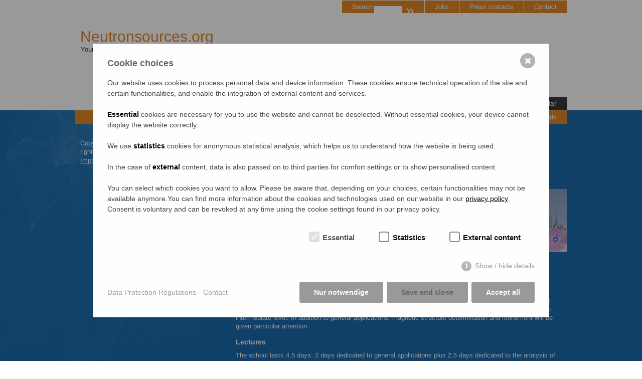

--- FILE ---
content_type: text/html; charset=utf-8
request_url: https://neutronsources.org/news/news-from-the-neutron-centers/dates-announced-for-the-ill-fullprof-school/
body_size: 6667
content:

<!DOCTYPE html>
<html>
<head>



  <base href="https://neutronsources.org/"> 

    <title>Dates announced for the ILL FullProf School / Neutronsources</title>
<meta name="description" content="">
<meta name="robots" content="index, follow">
<link rel="alternate" hreflang="" href="https://neutronsources.org/news/news-from-the-neutron-centers/dates-announced-for-the-ill-fullprof-school/">
<link rel="canonical" href="https://neutronsources.org/news/news-from-the-neutron-centers/dates-announced-for-the-ill-fullprof-school/">

  <meta name="Robots" content="index,follow" />
  <link rel="icon" href="/favicon.ico" />
  <link href="/xmedia/css/main.css" type="text/css" media="screen" rel="stylesheet" />
  <link href="/xmedia/js/highslide/highslide.css" type="text/css" media="screen" rel="stylesheet" />
  <link href="/xmedia/css/print.css"  type="text/css" media="print" rel="stylesheet" />

<!--[if IE 7]><link href="./xmedia/css/ie7.css" type="text/css" rel="stylesheet" media="screen" /><![endif]-->
<!--[if IE 8]><link href="./xmedia/css/ie8.css" type="text/css" rel="stylesheet" media="screen" /><![endif]-->
<!--[if IE 9]><link href="./xmedia/css/ie9.css" type="text/css" rel="stylesheet" media="screen" /><![endif]-->



<script type="text/javascript" src="/xmedia/js/jquery-3.6.3.min.js"></script>
<script type="text/javascript" src="/xmedia/js/jquery.easing.1.3.js"></script>
<script type="text/javascript" src="/xmedia/js/jquery.bxSlider.min.js"></script>
<script type="text/javascript" src="/xmedia/js/jquery.pajinate.js"></script>
<script type="text/javascript" src="/xmedia/js/highslide/highslide-full.packed.js"></script>
<script type="text/javascript" src="/xmedia/js/projekt.js"></script>

<style>
    #footerbottomtleft {
     width: auto;
    }
    #footerbottomtleft a {
        color: #E68738;
    }    
    #footerbottomtleft a:hover {
        color: #fff;
    }        
    .rex-navi-has-6-elements {
        min-width: 380px;
    }
    
	/* arimo-regular - latin */
	@font-face {
	  font-family: 'Arimo';
	  font-style: normal;
	  font-weight: 400;
	  src: local(''),
	       url('./theme/public/assets/fonts/arimo/arimo-v16-latin-regular.woff2') format('woff2'), /* Chrome 26+, Opera 23+, Firefox 39+ */
	       url('./theme/public/assets/fonts/arimo/arimo-v16-latin-regular.woff') format('woff'); /* Chrome 6+, Firefox 3.6+, IE 9+, Safari 5.1+ */
	}
	/* arimo-700 - latin */
	@font-face {
	  font-family: 'Arimo';
	  font-style: normal;
	  font-weight: 700;
	  src: local(''),
	       url('./theme/public/assets/fonts/arimo/arimo-v16-latin-700.woff2') format('woff2'), /* Chrome 26+, Opera 23+, Firefox 39+ */
	       url('./theme/public/assets/fonts/arimo/arimo-v16-latin-700.woff') format('woff'); /* Chrome 6+, Firefox 3.6+, IE 9+, Safari 5.1+ */
	}    

		a.consent_manager-show-box-reload.content {
			display: inline-block !important;
			width: calc(100% - 64px);
			background:  #eee !important;
			padding: 16px 32px 16px 32px !important;
			text-align: center !important;
			color: #f00;
			font-weight: bold;
			margin: 8px 0 8px 0;
		}
		a.consent_manager-show-box-reload.content:hover {
			cursor: pointer;		
		}	


.consent_manager-background {
    position: fixed;
    left: 0;
    top: 0;
    right: 0;
    bottom: 0;
    background: rgba(0, 0, 0, 0.6);
    display: flex;
    flex-direction: column;
    justify-content: center;
    align-items: center;
    padding: 1em;
    z-index: 999999;
    height: 100%;
    width: 100%;
    overflow: hidden;
    box-sizing:border-box
}

.consent_manager-wrapper a {
	color: #000;
}

.consent_manager-wrapper {
    background: #fff;
    position: relative;
    font-size: 15px;
    width: 100%;
    max-width: 60em;
    max-height: 100vh;
    overflow-y: auto;
    box-sizing:border-box;
    text-align: left;
}

.consent_manager-wrapper-inner {
    padding: 1em;
    position:relative
}

    .consent_manager-wrapper-inner b {
        color: #000;
        font-weight: bold;
    }
    
.consent_manager-hidden {
    display:none
}

.consent_manager-detail {
    margin-bottom:1em
}

.consent_manager-headline {
    font-weight: bold;
    font-size:1.2em;
    margin-bottom: 16px;
}

.consent_manager-headline span {
    font-weight:normal
}

.consent_manager-show-details {
    padding:0 0 1em 0
}

.consent_manager-show-details a {
    color: green;
    text-decoration:none
}

.consent_manager-show-details a:hover {
    color: #004000;
    text-decoration:none
}

.consent_manager-save-selection, .consent_manager-accept-all {
    transition: 200ms ease all;
    background: green;
    border: 1px solid green;
    color: #fff !important;
    padding: 0.5em 2em;
    border-radius: 0.2em;
    font-weight: bold;
    text-align: center;
    margin: 0.5em 0;
    display:block;
    text-decoration: none;
}

.consent_manager-save-selection:hover, .consent_manager-accept-all:hover {
    background: #004000;
    border-color: #004000;
    color: #fff;
    text-decoration:none
}

.consent_manager-save-selection {
    background: none transparent;
    border: 1px solid #999;
    color:#666 !important;
}

.consent_manager-save-selection:hover {
    background: #666;
    border-color: #666;
    color:#fff !important
}

.consent_manager-sitelinks a {
    display: inline-block;
    margin: 0.5em 0.5em 0.5em 0;
    color: #999;
    text-decoration:none
}

.consent_manager-sitelinks a:hover {
    color: #404040;
    text-decoration:none
}

.consent_manager-save-and-close {
    color:green
}

.consent_manager-save-and-close:hover {
    color:#004000
}

.consent_manager-close-box {
    position: absolute;
    right: 0.5em;
    top: 0.5em;
    display: block;
    padding: 0;
    margin: 0;
    border: 0;
    cursor: pointer;
    color: #999;
    font-size: 1.8em;
    background: none transparent;
    line-height: 1;
    text-decoration:none
}

.consent_manager-close-box:before {
    margin:0
}

.consent_manager-close-box:hover {
    color: #404040;
    background: none transparent;
    text-decoration:none
}

.consent_manager-cookiegroups {
    padding:1em 0
}

.consent_manager-cookiegroup-checkbox {
    display: block;
    margin:0 0 1em 0
}

.consent_manager-cookiegroup-checkbox.pretty .state label {
    font-weight: bold;
    font-size:1.2em
}

.consent_manager-cookiegroup-checkbox.pretty.p-default input:checked ~ .state label::before {
    border-color:green
}

.consent_manager-cookiegroup-checkbox.pretty.p-default input:checked ~ .state label::after {
    background-color:green !important
}

.consent_manager-cookiegroup-checkbox.pretty.p-locked {
    opacity:0.75
}

.consent_manager-cookiegroup + .consent_manager-cookiegroup-title {
    margin-top:1em
}

.consent_manager-cookie {
    margin-top: 0.5em;
    border-left: 2px solid #999;
    padding: 0.5em 0.5em 0.5em 1em;
    background:#f9f9f9
}

.consent_manager-cookie span {
    display:block
}

.pretty.p-icon .state .icon {
    font-size: 1.15em;
    transition:all 0.1s ease
}

#consent_manager-wrapper .icon.icon-ok-1::before {
    margin-left:0.05em
}

@media (min-width: 35em) {
    .consent_manager-cookiegroups {
        display: flex;
        flex-wrap: wrap;
        justify-content: flex-end;
        padding-top:2em
    }

    .consent_manager-cookiegroup-checkbox {
        margin:0 2em 0 0
    }

    .consent_manager-show-details {
        text-align: right;
        padding:1em 2em 2em 0
    }

    .consent_manager-buttons {
        display: flex;
        justify-content: flex-end;
        align-items:center
    }

    .consent_manager-sitelinks {
        text-align: right;
        padding-right:1.5em
    }

    .consent_manager-sitelinks a {
        margin:0.5em 0 0.5em 1em
    }

    .consent_manager-save-selection, .consent_manager-accept-all {
        display: inline-block;
        margin:0 0 0 0.5em
    }
}

@media (min-width: 50em) {
    .consent_manager-wrapper-inner {
        padding:2em
    }

    .consent_manager-buttons-sitelinks {
        display: flex;
        justify-content: space-between;
        align-items: center;
        flex-direction:row-reverse
    }

    .consent_manager-close-box {
        font-size: 2em;
        margin: 0
    }
}


		
    </style>
    
    
        <style>/*consent_manager_frontend.css*/ @keyframes fadeIn{0%{opacity:0}100%{opacity:1}}div.consent_manager-background{position:fixed;left:0;top:0;right:0;bottom:0;background:rgba(0, 0, 0, 0.4);display:flex;flex-direction:column;justify-content:center;align-items:center;padding:1em;z-index:999999;height:100%;width:100%;overflow:hidden;box-sizing:border-box;animation:fadeIn 0.2s;outline:0}div.consent_manager-wrapper{font-family:Verdana, Geneva, sans-serif;font-size:14px;line-height:1.5em;background:#fefefe;border:1px solid #cbcbcb;color:#444;position:relative;width:100%;max-width:65em;max-height:95vh;overflow-y:auto;box-sizing:border-box;animation:fadeIn 0.4s}div.consent_manager-wrapper-inner{padding:2em;position:relative}div.consent_manager-hidden{display:none}.consent_manager-close-box{position:absolute;cursor:pointer;right:1.5em;top:1em;display:block;border-radius:50% !important;border:solid 2px #666;width:30px;height:30px;line-height:28px;background-color:#666;color:#eee;font-family:Arial;font-size:18px;padding:0;margin:0;opacity:0.5;transition:0.3s ease all}.consent_manager-close-box:hover{border-color:#4d4d4d;background-color:#4d4d4d;color:white;opacity:1}div.consent_manager-wrapper .consent_manager-headline{margin:0 0 1em 0;font-weight:bold;font-size:18px;color:#666}div.consent_manager-wrapper p.consent_manager-text{margin:0 0 1.5em 0}div.consent_manager-cookiegroups{margin:0 0 1.5em 0}div.consent_manager-cookiegroup-checkbox{margin-bottom:1.5em}div.consent_manager-cookiegroups label{position:relative;font-weight:bold;font-size:15px;color:#111;cursor:pointer}div.consent_manager-cookiegroups label>span{cursor:pointer}div.consent_manager-cookiegroups label>input[type="checkbox"]{filter:grayscale(1);filter:hue-rotate(275deg);transform:scale(1.6);margin:0 0.7em 0 0.2em;cursor:pointer}.consent_manager-wrapper input[type="checkbox"]:disabled,.consent_manager-cookiegroups label>input[type="checkbox"]:disabled+*{opacity:0.7;cursor:default}div.consent_manager-show-details{padding:0 0 1.5em 0}div.consent_manager-show-details a{display:inline-block;line-height:1.2em;height:1.4em;cursor:pointer;color:#999}div.consent_manager-show-details a:hover{color:#666}div.consent_manager-show-details a.icon-info-circled:before{color:#fefefe;background-color:#999;opacity:0.7;content:"i";font-family:"Serif";font-weight:bold;display:inline-block;border-radius:50%;text-align:center;margin-right:7px;line-height:1.4em;height:1.4em;width:1.4em}button.consent_manager-save-selection,button.consent_manager-accept-all,button.consent_manager-accept-none{transition:0.3s ease all;background:#999;border:1px solid #999;color:#fff;padding:0.5em 2em;border-radius:3px;font-size:14px;font-weight:bold;text-align:center;display:block;min-height:3em;width:100%;margin-bottom:1em;cursor:pointer}button.consent_manager-save-selection:hover,button.consent_manager-accept-all:hover,button.consent_manager-accept-none:hover{background:#4d4d4d;border-color:#4d4d4d;color:white;text-decoration:none}div.consent_manager-sitelinks{margin:1.5em 0 0 0}div.consent_manager-sitelinks a{display:inline-block;margin:0.4em 1em 0.4em 0;color:#999;text-decoration:none;cursor:pointer}div.consent_manager-sitelinks a:hover{color:#666;text-decoration:none}div.consent_manager-wrapper div.consent_manager-detail{margin-bottom:3em}div.consent_manager-wrapper div.consent_manager-detail a{color:#999}div.consent_manager-wrapper div.consent_manager-detail a:hover{color:#666;text-decoration:none}div.consent_manager-wrapper div.consent_manager-detail div.consent_manager-cookiegroup-title{color:#666;background-color:#d4d4d4;padding:5px 11px;margin:1.5em 0 0 0}div.consent_manager-wrapper div.consent_manager-cookiegroup-description{border-left:1px solid #d4d4d4;padding:5px 10px;background:#f9f9f9}div.consent_manager-wrapper div.consent_manager-cookie{margin-top:3px;border-left:1px solid #d4d4d4;padding:5px 10px;background:#f9f9f9}div.consent_manager-wrapper div.consent_manager-cookie span{display:block;margin-top:0.5em}@media only screen and (min-width:600px){div.consent_manager-cookiegroups{padding:1em 0 0 0;display:flex;flex-wrap:wrap;justify-content:flex-end;margin-bottom:0}div.consent_manager-cookiegroup-checkbox{margin-left:1.5em;margin-bottom:1em}div.consent_manager-show-details{text-align:right;padding:1.5em 0 1.5em 0}div.consent_manager-buttons{display:flex;justify-content:flex-end;align-items:center}button.consent_manager-save-selection,button.consent_manager-accept-all,button.consent_manager-accept-none{display:inline-block;margin:0 0 0 0.5em;width:auto}div.consent_manager-sitelinks{margin:0 0 0 0}div.consent_manager-buttons-sitelinks{display:flex;justify-content:space-between;align-items:center;flex-direction:row-reverse}}</style>
    <script src="/index.php?consent_manager_outputjs=1&amp;lang=1&amp;a=402&amp;i=false&amp;h=false&amp;cid=20&amp;v=4.3.0&amp;r=0&amp;t=17128643901" id="consent_manager_script" defer></script>
 

    
    
</head>

<body >
<!--[if IE 6]>
  <div class="ie6hinweis">
    <p>Sie verwenden einen alten und fehlerhaften Browser.<br/>Bitte wechseln Sie umgehend auf einen aktuellen Browser: <a href="http://www.browserchoice.eu">browserchoice.eu</a>.</p>
  </div>
  <![endif]-->
<noscript>
  <div class="nojavascript">
    <div class="ie6hinweis">
      <p>Für die Anzeige dieser Seite muss Javascript aktiviert sein.</p>
    </div>
  </div>
</noscript>



<div id="top"></div>
<div id="wrapper">
<div id="headerwrapper">
  <div id="header">

  <a class="logo" href="/">
<!-- <span class="logo1"><span class="IPA">ˈnɔɪ̯trɔn</span>sources.org</span> -->
   <span class="logo1">Neutronsources.org</span> 
      <span class="logo2">Your entry into the neutron world</span>
  </a>


<div id="metanavigation">
  <ul class="rex-navi1 rex-navi-depth-1 rex-navi-has-4-elements">
<li class="rex-article-35 rex-normal"><a class="" href="/home/search-results/">Search results</a></li>
<li class="rex-article-71 rex-normal"><a class="" href="/home/jobs/">Jobs</a></li>
<li class="rex-article-72 rex-normal"><a class="" href="/home/press-contacts/">Press contacts</a></li>
<li class="rex-article-10 rex-normal"><a class="" href="/home/contact/">Contact</a></li>
</ul>
</div> <!-- /metanavigation -->


<div id="hauptnavigation">
<ul class="rex-navi1 rex-navi-depth-1 rex-navi-has-8-elements">
<li class="rex-article-1 rex-normal"><a class="" href="/">Home</a></li>
<li class="rex-article-334 rex-normal"><a class="" href="/about/">About</a></li>
<li class="rex-article-973 rex-normal"><a class="" href="/women-in-science/">Women in Science</a></li>
<li class="rex-article-2 rex-active"><a class="rex-active" href="/news/">News</a></li>
<li class="rex-article-4 rex-normal"><a class="" href="/neutron-centres/">Neutron Centres</a></li>
<li class="rex-article-920 rex-normal"><a class="" href="/european-naa-platform/">European NAA Platform</a></li>
<li class="rex-article-65 rex-normal"><a class="" href="/resources/">Resources</a></li>
<li class="rex-article-6 rex-normal"><a class="" href="/calendar/">Calendar</a></li>
</ul>
  </div> <!-- /hauptnavigation -->

  
  <div class="sucheingabebutton"><span class="text">Search</span>
  <form id="rexsearch_form" name="rexsearch_form" action="/home/search-results/" method="get">
      <fieldset>

          <input type="text" name="search" value="" />

          <a class="submitsearch" href="javascript:void(0);" onclick="javascript:window.document.rexsearch_form.submit();">&raquo;</a>


      </fieldset>
    </form>
  </div>

  <div id="hauptnavigationsub">
<ul class="rex-navi1 rex-navi-depth-1 rex-navi-has-5-elements">
<li class="rex-article-80 rex-normal"><a class="" href="/news/scientific-highlights/">Scientific highlights</a></li>
<li class="rex-article-81 rex-current"><a class="rex-current" href="/news/news-from-the-neutron-centers/">News from the neutron centers</a>
</li>
<li class="rex-article-83 rex-normal"><a class="" href="/news/projects-and-awards/">Projects and Awards</a></li>
<li class="rex-article-77 rex-normal"><a class="" href="/news/neutron-journals/">Neutron journals</a></li>
<li class="rex-article-54 rex-normal"><a class="" href="/news/rss-feeds/">RSS Feeds</a></li>
</ul>
</div> <!-- /hauptnavigationsub -->

  
    </div> <!-- /header -->
  
</div> <!-- /headerwrapper -->


<div id="contentwrapper">
  <div id="contentleft">
      
      <div class="textbild"><p>Copyright 2012 neutronsources.org   |   All rights reserved.   |   Powered by <a href="http://www.frm2.tum.de/en/home/"><span class="caps">FRM</span> II</a>   |   <a href="/home/contact/">Imprint</a> /  <a href="/home/data-protection-regulations/">Privacy Policy</a></p></div><div class="clear"></div>

  </div>

  <div id="contentright">
      <h1> Dates announced for the ILL FullProf School </h1><h2> Learn to use FullProf at the Institute Laue-Langevin from 2 to 6 March 2015 </h2><div class="textbild"><p><em>24/10/2014</em></p></div><div class="clear"></div>
<div class="textbild"><div style="width: 328px;" class="floatRight">
	
	<img  src="index.php?rex_media_type=content_half&amp;rex_media_file=bandeau_04.jpg" title="FP School 2015 Banner" alt="FP School 2015 Banner" />
	
	<div class="subline"></div></div><p><strong>Dates</strong>: 2 to 6 March 2015<br />
<strong>Registration</strong>: starts 1 November 2014<br />
<strong>Venue</strong>: Institute Laue-Langevin, Grenoble<br />
<strong>Website</strong>: <a href="http://www.ill.eu/FPSchool2015/">http://www.ill.eu/FPSchool2015/</a></p>

<p>The 7<sup>th</sup> <span class="caps">ILL</span> Annual School on Neutron Diffraction Data Treatment using the <span class="caps">FULLPROF</span> suite will be held in Grenoble at the Institute Laue-Langevin from 2 to 6 March 2015 (*).</p>



<h3>Scientific scope</h3>



<p><span class="caps">FPS</span>chool aims to contribute to the training of scientists in treatment of X-ray and neutron diffraction data.</p>

<p>The school is based on intensive hands-on sessions using the computer programs of the FullProf Suite. The lectures and tutorials will provide the essential tools necessary for an efficient use of the FullProf Suite at an intermediate level. In addition to general applications, magnetic structure determination and refinement will be given particular attention.</p>



<h3>Lectures</h3>



<p>The school lasts 4.5 days: 2 days dedicated to general applications plus 2.5 days dedicated to the analysis of magnetic diffraction data.</p>

<p>There are 6 theoretical modules plus 10 hands-on sessions for which each participant should bring his/her own laptop with the FullProf Suite already installed.</p>


<h3>Participants</h3>



<p>The school is intended for PhD students and experienced scientists with a basic knowledge of diffraction techniques and crystallography. As usual, among the participants there will be a mix of different levels of experience in using FullProf. It is recommended, to those who consider themselves as beginners, to read the FullProf manual in advance and even to try to follow a few of the online tutorials (for which some videos will be available soon).</p>

<p>The maximum number of participants is limited to 30, which ensures the quality of the training provided. The selection of candidates is based on his/her motivation letter and CV (plus a recommendation letter from the thesis supervisor for PhD students). If necessary, balance between laboratories and nationalities will be taken into account. For information, about 1 out of 3 candidates is accepted.</p></div><div class="clear"></div>
<h3> NMI3 support and views from 2013 participants </h3><div class="textbild">
<div style="width: 328px;" class="floatRight">
	<a href="//www.youtube.com/embed/3i6xAb0g4G4?rel=0&amp;wmode=transparent&amp;autoplay=1" onclick="return hs.htmlExpand(this, {slideshowGroup: 'fullprof-teaser.png', objectType: 'iframe', width: '640', height: '480',allowSizeReduction: false, wrapperClassName: 'controls-in-heading', preserveContent: false, objectLoadTime: 'after'})" class="highslide"><img  alt="2013 FullProf School video" src="index.php?rex_media_type=content_half_video&amp;rex_media_file=fullprof-teaser.png" /></a>
	<span class="highslide-heading">2013 FullProf School video</span>
	<span class="highslide-caption">Watch our 2013 FullProf School video!</span>
	<div class="subline"></div>
</div><p>This school is part of the <a href="http://nmi3.eu/news-and-media/neutron-and-muon-european-schools-new-name-and-logo-.html">NaMES</a> (Neutron and Muon European Schools). Thanks to NMI3 funding, European students can have their expenses covered to attend the school.</p>

<p>NMI3 has been to the 2013 school edition and talked with the participants and organisers. To find out about the experience of the participants of the 2013 FullProf School you can read our article and watch our video <a href="http://nmi3.eu/news-and-media/fullprof-school-2013.html">here</a>!</p>

<p>For further information please visit the school <a href="http://www.ill.eu/FPSchool2015/">website</a>.</p>

<p>(*) Note that there is an optional excursion Saturday 7 March that you should consider when making travel arrangements.</p></div><div class="clear"></div>
<div class="abstandtrennline"></div>
<div class="textbild"><strong>Useful links</strong>
<ul>
	<li><a href="http://www.ill.eu/FPSchool2015/">School website</a></li>
	<li><a href="http://nmi3.eu/about-nmi3/education/list-of-schools.html">NMI3 supported schools</a></li>
	<li><a href="http://nmi3.eu/about-nmi3/education.html">NMI3 Education pages</a></li>
	<li><a href="http://nmi3.eu/news-and-media/neutron-and-muon-european-schools-new-name-and-logo-.html">Neutron and Muon European Schools</a></li>
</ul></div><div class="clear"></div>

  </div>
</div>

</div>


<div id="footerwrapper">
  <div id="footernavi">
  <ul class="rex-navi1 rex-navi-depth-1 rex-navi-has-8-elements">
<li class="rex-article-1 rex-normal"><a class="" href="/">Home</a>
<ul class="rex-navi2 rex-navi-depth-2 rex-navi-has-4-elements">
<li class="rex-article-35 rex-normal"><a class="" href="/home/search-results/">Search results</a></li>
<li class="rex-article-71 rex-normal"><a class="" href="/home/jobs/">Jobs</a></li>
<li class="rex-article-72 rex-normal"><a class="" href="/home/press-contacts/">Press contacts</a></li>
<li class="rex-article-10 rex-normal"><a class="" href="/home/contact/">Contact</a></li>
</ul>
</li>
<li class="rex-article-334 rex-normal"><a class="" href="/about/">About</a>
<ul class="rex-navi2 rex-navi-depth-2 rex-navi-has-3-elements">
<li class="rex-article-342 rex-normal"><a class="" href="/about/website/">Website</a></li>
<li class="rex-article-335 rex-normal"><a class="" href="/about/science-with-neutrons/">Science with Neutrons</a></li>
<li class="rex-article-301 rex-normal"><a class="" href="/about/history/">History</a></li>
</ul>
</li>
<li class="rex-article-973 rex-normal"><a class="" href="/women-in-science/">Women in Science</a>
<ul class="rex-navi2 rex-navi-depth-2 rex-navi-has-2-elements">
<li class="rex-article-975 rex-normal"><a class="" href="/women-in-science/stories/">Stories</a></li>
<li class="rex-article-723 rex-normal"><a class="" href="/women-in-science/women-in-neutron-science/">Women in Neutron Science</a></li>
</ul>
</li>
<li class="rex-article-2 rex-active"><a class="rex-active" href="/news/">News</a>
<ul class="rex-navi2 rex-navi-depth-2 rex-navi-has-5-elements">
<li class="rex-article-80 rex-normal"><a class="" href="/news/scientific-highlights/">Scientific highlights</a></li>
<li class="rex-article-81 rex-current"><a class="rex-current" href="/news/news-from-the-neutron-centers/">News from the neutron centers</a></li>
<li class="rex-article-83 rex-normal"><a class="" href="/news/projects-and-awards/">Projects and Awards</a></li>
<li class="rex-article-77 rex-normal"><a class="" href="/news/neutron-journals/">Neutron journals</a></li>
<li class="rex-article-54 rex-normal"><a class="" href="/news/rss-feeds/">RSS Feeds</a></li>
</ul>
</li>
<li class="rex-article-4 rex-normal"><a class="" href="/neutron-centres/">Neutron Centres</a>
<ul class="rex-navi2 rex-navi-depth-2 rex-navi-has-3-elements">
<li class="rex-article-112 rex-normal"><a class="" href="/neutron-centres/africa-asia-and-oceania/">Africa, Asia and Oceania</a></li>
<li class="rex-article-111 rex-normal"><a class="" href="/neutron-centres/americas/">Americas</a></li>
<li class="rex-article-110 rex-normal"><a class="" href="/neutron-centres/europe/">Europe</a></li>
</ul>
</li>
<li class="rex-article-920 rex-normal"><a class="" href="/european-naa-platform/">European NAA Platform</a>
<ul class="rex-navi2 rex-navi-depth-2 rex-navi-has-5-elements">
<li class="rex-article-925 rex-normal"><a class="" href="/european-naa-platform/home/">Home</a></li>
<li class="rex-article-937 rex-normal"><a class="" href="/european-naa-platform/methods/">Methods</a></li>
<li class="rex-article-926 rex-normal"><a class="" href="/european-naa-platform/members/">Members</a></li>
<li class="rex-article-929 rex-normal"><a class="" href="/european-naa-platform/news/">News</a></li>
<li class="rex-article-968 rex-normal"><a class="" href="/european-naa-platform/education/">Education</a></li>
</ul>
</li>
<li class="rex-article-65 rex-normal"><a class="" href="/resources/">Resources</a>
<ul class="rex-navi2 rex-navi-depth-2 rex-navi-has-4-elements">
<li class="rex-article-66 rex-normal"><a class="" href="/resources/software-data-evaluation/">Software data evaluation</a></li>
<li class="rex-article-67 rex-normal"><a class="" href="/resources/neutron-scattering-tables/">Neutron scattering tables</a></li>
<li class="rex-article-68 rex-normal"><a class="" href="/resources/neutron-scattering-projects/">Neutron scattering projects</a></li>
<li class="rex-article-233 rex-normal"><a class="" href="/resources/educational-material/">Educational material</a></li>
</ul>
</li>
<li class="rex-article-6 rex-normal"><a class="" href="/calendar/">Calendar</a>
<ul class="rex-navi2 rex-navi-depth-2 rex-navi-has-3-elements">
<li class="rex-article-73 rex-normal"><a class="" href="/calendar/proposal-deadlines/">Proposal deadlines</a></li>
<li class="rex-article-79 rex-normal"><a class="" href="/calendar/regular-events/">Regular events</a></li>
<li class="rex-article-55 rex-normal"><a class="" href="/calendar/rss-feeds/">RSS Feeds</a></li>
</ul>
</li>
</ul>
  </div>
  <div id="footerbottomwrapper">
    <div id="footerbottom">
      <div id="footerbottomtleft">
        <div class="textbild"><p>Copyright 2012 neutronsources.org   |   All rights reserved.   |   Powered by <a href="http://www.frm2.tum.de/en/home/"><span class="caps">FRM</span> II</a>   |   <a href="/home/contact/">Imprint</a> /  <a href="/home/data-protection-regulations/">Privacy Policy</a></p></div><div class="clear"></div>

      </div>
      <div id="footerbottomright">
        <a href="javascript:self.print();">Print this page</a>&nbsp;&nbsp;&nbsp;|&nbsp;&nbsp;&nbsp;<a href="#top">Top</a>
      </div>
    </div>
  </div>
</div>




</body>
</html>




--- FILE ---
content_type: text/css
request_url: https://neutronsources.org/xmedia/css/formulare.css
body_size: 2795
content:
#rex-xform fieldset {
margin: 0; 
padding: 0;
width: 557px;
font-size: 12px;
color: #333;
}

#rex-xform #form_formular {
	line-height: 1;
}

#rex-xform p.formcheckbox,#rex-xform p.formmcheckbox {
	float:left;
	margin:0 0 0 0px;
	padding:  0 0 0 5px;
	margin: 0;
}

#rex-xform strong {
	display: inline-block;
	clear: both;
	width: 100%;
	color: #2f4349;
	margin: 30px 0 10px 0;
}

.formtrenner {
display: inline-block;
clear: both;
width: 100%;
color: #2f4349;
margin: 30px 0 10px 0;
}

#rex-xform p.formselect,#rex-xform p.formtextarea,#rex-xform p.formcheckbox,#rex-xform p.formmcheckbox {
margin-bottom:1px;
}

#rex-xform p.formhtml,#rex-xform p.formcaptcha {
}


#rex-xform p.formhtmltext {
}

#rex-xform p label {
	display:inline-block;
	float:left;
	margin: 7px 0 0 0;
	width: 115px;
}

#rex-xform p.formcheckbox label {
}

#rex-xform p.formcheckbox {
}


#rex-xform p.formtext input,#rex-xform p.formpassword input {
	font-family: verdana, sans-serif;
  	font-size: 12px;
  	color: #555;
	width: 410px;
	border:1px solid #2f4349;
	background-color: #fff;
	margin: 0 0 1px 5px;
	padding: 6px;
	color: #555;
}

#rex-xform p.formtext  input:focus,
#rex-xform p.formselect select:focus,
#rex-xform p.formtextarea textarea:focus,
#rex-xform select:focus  {
	background-color: #f5f5f5;
	border: 1px solid #000 !important;
	color: #000;
}


#rex-xform p.formtextarea textarea {
	font-family: verdana, sans-serif;
  	font-size: 12px;
  	color: #555;	
	color:#fff;
	width: 407px;
	border:1px solid #2f4349;
	background-color: #fff;
	margin:0 0 1px 5px;
	padding: 5px 10px 5px 5px;
	color: #555;
	font-size: 12px;
}

#rex-xform p.formselect select {
	color:#fff;
	border:1px solid #2f4349;
	background-color: #fff;
	margin:0 0 8px 5px;
	padding: 5px;
	color: #555;
}


#rex-xform p.formcheckbox input,#rex-xform p.formmcheckbox input {
float:left;
margin: 6px 10px 3px 0;
}

#rex-xform p.formcheckbox label,#rex-xform p.formmcheckbox label {
width:550px;
}



#rex-xform p.formsubmit label {
display:none;
}

#rex-xform p.formsubmit input {
	font-family: verdana, sans-serif;
  	font-size: 12px;
  	color: #000;	
	width: 424px;
	font-size: 12px;
	border:1px solid #2f4349;
	background: #efefef;
	margin: 15px 0 0 120px;
	padding: 3px 5px 3px 0;
}

#rex-xform p.formsubmit input:hover {
	background-color:#000;
	border:1px solid #000;
	color: #fff;
	cursor: pointer;
}

#rex-xform p.form_info,.form_info {
	border: 2px solid green;
	padding: 15px;
	margin: 15px 0 15px 0;
	background-color: #b2d7b2;
}

#rex-xform .form_warning {
	color:#f00;
	font-weight: bold;
}

#rex-xform ul.form_warning {
	width: 557px;
	display: inline-block;
	float: left;
	border: 1px solid #ddd;
	padding: 46px;
	margin: 0 0 15px 15px;	
	color:#f00;
	font-weight: bold !important;
}

#rex-xform ul.form_warning li {
	margin: 0 0 2px 0;
	padding: 0 0 0 12px;
	line-height: 1.5;
	color: #f00;
	font-weight: normal;
	font-size: 12px;
	background-position: 0 7px !important;
}




--- FILE ---
content_type: text/css
request_url: https://neutronsources.org/xmedia/css/ie6hinweis.css
body_size: 337
content:
/*     IE 6 Hinweis
******************/

.ie6hinweis {
	position: absolute;
	background-color: #ffffe0;
	top: 0;
	left: 0;
	width: 100%;
	color:#000;
	z-index: 10000;
	text-align: center;
}

.ie6hinweis p {
 	font-size: 12px;
	line-height: 1.5;
	font-family:sans-serif;
	text-align: center !important;
	padding: 10px;
	display: inline-block;
	color: #000;
	font-weight: bold;
}

.ie6hinweis a {
	margin: 0;
	padding: 0;
	display: inline-block;
	background-image: none;
	color: #a02929;
}



--- FILE ---
content_type: application/javascript
request_url: https://neutronsources.org/xmedia/js/projekt.js
body_size: 15136
content:
function printSelection(node){

  var content=node.innerHTML
  var pwin=window.open('','print_content','width=1,height=1,top= 0,left= 0,menubar=no,scrollbars=no,titlebar=no,toolbar=no,location=no');
  pwin.document.open();
  pwin.document.write('<html><link href="./xmedia/css/print_job.css" type="text/css" media="print" rel="stylesheet" /><body onload="window.print()">'+content+'</body></html>');
  pwin.document.close();
 
  setTimeout(function(){pwin.close();},1000);

}

// Window load event used just in case window height is dependant upon images
jQuery(window).bind("load", function() { 
       
       var footerHeight = 0,
           footerTop = 0,
           $footer = $("#footerwrapper");
           
       positionFooter();
       
       function positionFooter() {
       
                footerHeight = $footer.height();
                footerTop = ($(window).scrollTop()+$(window).height()-footerHeight)+"px";
       
               if ( ($(document.body).height()+footerHeight) < $(window).height()) {
                   $footer.css({
                        position: "absolute"
                   }).animate({
                        top: footerTop
                   })
               } else {
                   $footer.css({
                        position: "static"
                   })
               }
               
       }

       $(window)
               .scroll(positionFooter)
               .resize(positionFooter)
               
});

	
jQuery(document).ready(function($) {


		$('#newsarchivcontainer').pajinate({
			items_per_page : 10,
			abort_on_small_lists: true,
			num_page_links_to_display : 5
		});

  jQuery('a[href=#top]').click(function(){
        jQuery('html, body').animate({scrollTop:0}, 'slow');
        return false;
    });

	$(".page_navigation a").click(function() {
	     $('html, body').animate({
	         scrollTop: $("#contentwrapper").offset().top
	     }, 500);
	 });

 jQuery('a.extern').click(function(){
	  window.open($(this).attr('href'));
	  return false;
	 });
         

	jQuery('#rexsearch_form input').animate({width: 'hide',	opacity: 'hide'}, 0);
	jQuery('.submitsearch').animate({opacity: 'hide'}, 0);	



	 jQuery('.sucheingabebutton').mouseover(function(){
			jQuery(this).animate({width: '300px', height: '50px' }, 150,function(){
				jQuery('.sucheingabebutton .text').animate({ marginTop: '12px'},function(){
					jQuery('#rexsearch_form input').animate({width: '150px', opacity: 'show' }, 110,function(){
						  	$('#rexsearch_form input').focus();
							jQuery('.submitsearch').animate({opacity: 'show'}, 10);
						
					});
				});				
			});
		});



/* News */


jQuery("ul.news li").transify({
	opacityOrig: .6,
	opacityNew: .9,
	fadeSpeed: 600,
	percentWidth:'100%'
});

jQuery(".newsaccordionueberschrift.kalender ").transify({
	opacityOrig: .6,
	opacityNew: .9,
	fadeSpeed: 600,
	percentWidth:'100%'
});


/*	Accordion
************/

jQuery('.newsaccordionueberschrift.kalender').click(function() {
		jQuery('.newsaccordionueberschrift.kalender').removeClass('aktiv');

		if(jQuery(this).next().is(':hidden') == true) {
				jQuery(this).addClass('aktiv');
			
	 			} 
});



jQuery('.newsaccordionueberschrift').click(function() {

		jQuery('.newsaccordionueberschrift').removeClass('aktiv');
	 	jQuery('.newsaccordioninhalt').slideUp(300);
   
		if(jQuery(this).next().is(':hidden') == true) {
				jQuery(this).addClass('aktiv');
				jQuery(this).next().slideDown(300);
	 			} 
});
	  
jQuery('.newsaccordionueberschrift').mouseover(function() {
			jQuery(this).addClass('hover');
}).mouseout(function() {
		jQuery(this).removeClass('hover');										
	});
	jQuery('.newsaccordioninhalt').hide();


jQuery('.accordionueberschrift').click(function() {

		jQuery('.accordionueberschrift').removeClass('aktiv');
	 	jQuery('.accordioninhalt').slideUp(300);
   
		if(jQuery(this).next().is(':hidden') == true) {
				jQuery(this).addClass('aktiv');

				
				jQuery(this).next().slideDown(300);
	 			} 
});
	  
jQuery('.accordionueberschrift').mouseover(function() {
			jQuery(this).addClass('hover');
}).mouseout(function() {
		jQuery(this).removeClass('hover');										
	});
	jQuery('.accordioninhalt').hide();


jQuery(function(){
  $('#contentslider').bxSlider({
    auto: true,
	speed: 1500,
	pause: 8000,
    prevText: '&laquo;',
    nextText: '&raquo;',
    pager: true
  });
});

         
 jQuery('#contentslider li').css('display','inline-block')

 // Rss view 
	jQuery('.ausgeklappt').next().slideDown(300);
	jQuery('.ausgeklappt').addClass('aktiv');

});




////////////////////////////////////////////////////////
// highslide
////////////////////////////////////////////////////////
// 5ce7682f46d23e0ad2c919814bdc85de
//

	hs.graphicsDir = './xmedia/js/highslide/graphics/';
	hs.showCredits = false;
	hs.outlineType = 'custom';
	hs.fadeInOut = true;
	hs.align = 'center';
	hs.transitions = ['expand', 'crossfade'];
	hs.outlineType = 'rounded-white';
	hs.wrapperClassName = 'controls-in-heading';
	hs.fadeInOut = true;
	hs.dimmingGeckoFix = true;
	hs.dimmingOpacity = .85;
	hs.showCredits = false;
	hs.expandDuration = 300;
	hs.restoreDuration = 300;	
	hs.outlineWhileAnimating = true;
	hs.numberOfImagesToPreload = 20;
	hs.captionEval = 'this.thumb.title';
	hs.headingEval = 'this.thumb.alt';

// Add the slideshow controller
hs.addSlideshow({
	//slideshowGroup: 'group1',
	interval: 5000,
	repeat: false,
	useControls: true,
	fixedControls: false,
	numberPosition: 'caption',
	transitions: ['expand', 'crossfade'],	
	overlayOptions: {
		className: 'controls-in-heading',
		opacity: '1',
		position: 'top right',
		offsetX: '-10',
		offsetY: '-10',
		hideOnMouseOut: false
	}
});





// Transify v1.0
// COPYRIGHT JOREN RAPINI 2010
// jorenrapini@gmail.com

(function($){
	$.fn.transify = function(options) {
		var defaults = {
			opacityOrig: 100,  
			fadeSpeed: 100
		  },
		  settings = $.extend({}, defaults, options);
		  
		this.each(function() {
			var $this = $(this);
			$this.append('<div class="transify"></div>');
			var transBG = $this.find('.transify');
			transBG.css({
				backgroundColor:$this.css('backgroundColor'),
				backgroundImage:$this.css('backgroundImage'),
				backgroundRepeat:$this.css('backgroundRepeat'),
				borderTopColor:$this.css('borderTopColor'),
				borderTopWidth:$this.css('borderTopWidth'),
				borderTopStyle:$this.css('borderTopStyle'),
				borderRightColor:$this.css('borderRightColor'),
				borderRightWidth:$this.css('borderRightWidth'),
				borderRightStyle:$this.css('borderRightStyle'),
				borderBottomColor:$this.css('borderBottomColor'),
				borderBottomWidth:$this.css('borderBottomWidth'),
				borderBottomStyle:$this.css('borderBottomStyle'),
				borderLeftColor:$this.css('borderLeftColor'),
				borderLeftWidth:$this.css('borderLeftWidth'),
				borderLeftStyle:$this.css('borderLeftStyle'),
				position:'absolute',
				top:0,
				left:0,
				zIndex:-1,
				width:$this.width()+parseInt($this.css("padding-left"), 10) + parseInt($this.css("padding-right"), 10),
				height:$this.height()+parseInt($this.css("padding-top"), 10) + parseInt($this.css("padding-bottom"), 10),
				opacity:settings.opacityOrig});
			if (settings.percentWidth) {
				transBG.css('width',settings.percentWidth);	
			}
			$this.css({
				zIndex:10,
				position:'relative',
				background:'none',
				border:'none'})
				
			if (settings.opacityNew) {
				$this.hover(function() {
					transBG.stop().animate({opacity:settings.opacityNew}, settings.fadeSpeed);
				}, function() {
					transBG.stop().animate({opacity:settings.opacityOrig}, settings.fadeSpeed);
				});
			}
		});
		return this;	
	}
})(jQuery);






--- FILE ---
content_type: application/javascript; charset=utf-8
request_url: https://neutronsources.org/index.php?consent_manager_outputjs=1&lang=1&a=402&i=false&h=false&cid=20&v=4.3.0&r=0&t=17128643901
body_size: 32408
content:
/* --- Parameters --- */
var consent_manager_parameters = {initially_hidden: false, domain: "neutronsources.org", consentid: "697c77f65e93a3.89748973", cachelogid: "20", version: "4.3.0", fe_controller: "/", forcereload: 0, hidebodyscrollbar: false};

/* --- Consent-Manager Box Template lang=1 --- */
var consent_manager_box_template = '        <div tabindex="-1" class="consent_manager-background consent_manager-hidden " id="consent_manager-background" data-domain-name="neutronsources.org" data-version="4.3.0" data-consentid="697c77f65e7a74.94389963" data-cachelogid="20" data-nosnippet>             <div class="consent_manager-wrapper" id="consent_manager-wrapper" tabindex="-1" aria-modal="true" role="dialog" title="Cookie Consent">                 <div class="consent_manager-wrapper-inner">                     <div class="consent_manager-summary" id="consent_manager-summary">                         <p class="consent_manager-headline">Cookie choices</p>                         <p class="consent_manager-text">Our website uses cookies to process personal data and device information. These cookies ensure technical operation of the site and certain functionalities, and enable the integration of external content and services.  <br /> <br /> <b>Essential</b> cookies are necessary for you to use the website and cannot be deselected. Without essential cookies, your device cannot display the website correctly.<br /> <br /> We use <b>statistics</b> cookies for anonymous statistical analysis, which helps us to understand how the website is being used.<br /> <br /> In the case of <b>external</b> content, data is also passed on to third parties for comfort settings or to show personalised content.<br /> <br /> You can select which cookies you want to allow. Please be aware that, depending on your choices, certain functionalities may not be available anymore.  You can find more information about the cookies and technologies used on our website in our <a href="/home/data-protection-regulations/">privacy policy</a>. Consent is voluntary and can be revoked at any time using the cookie settings found in our privacy policy.</p>                         <div class="consent_manager-cookiegroups">                             <div class="consent_manager-cookiegroup-checkbox"><label for="required"><input type="checkbox" disabled="disabled" data-action="toggle-cookie" id="required" data-uid="required" data-cookie-uids=\'["phpsessid","consent_manager"]\' checked><span>Essential</span></label></div> <div class="consent_manager-cookiegroup-checkbox"><label for="statistics"><input tabindex="0" type="checkbox" id="statistics" data-uid="statistics" data-cookie-uids=\'["matomo"]\'><span>Statistics</span></label></div> <div class="consent_manager-cookiegroup-checkbox"><label for="external"><input tabindex="0" type="checkbox" id="external" data-uid="external" data-cookie-uids=\'["google-maps","twitter"]\'><span>External content</span></label></div>                         </div>                         <div class="consent_manager-show-details">                             <a href="#" id="consent_manager-toggle-details" class="icon-info-circled" tabindex="0">Show / hide details</a>                         </div>                     </div>                     <div class="consent_manager-detail consent_manager-hidden" id="consent_manager-detail"> <div class="consent_manager-cookiegroup-title consent_manager-headline">Essential <span>(2)</span></div><div class="consent_manager-cookiegroup-description">Essential cookies enable basic functions and are required for the proper functioning of the website.</div><div class="consent_manager-cookiegroup"><div class="consent_manager-cookie"><span class="consent_manager-cookie-name"><strong>PHPSESSID</strong> (Session)</span><span class="consent_manager-cookie-description">The so-called session ID is a randomly selected key that uniquely identifies the session data on the server. This key can be passed to a subsequent script, e.g. via cookies or as part of the URL, so that this script can find the session data on the server again.</span><span class="consent_manager-cookie-description">Lifetime Session</span><span class="consent_manager-cookie-provider">Provider: This website</span><span class="consent_manager-cookie-link-privacy-policy"><a href="/home/data-protection-regulations/">Privacy policy</a></span></div> <div class="consent_manager-cookie"><span class="consent_manager-cookie-name"><strong>consent_manager</strong> (Privacy cookie)</span><span class="consent_manager-cookie-description">Saves your selection regarding cookies.</span><span class="consent_manager-cookie-description">Lifetime 1 year</span><span class="consent_manager-cookie-provider">Provider: This website</span><span class="consent_manager-cookie-link-privacy-policy"><a href="/home/data-protection-regulations/">Privacy policy</a></span></div> </div><div class="consent_manager-cookiegroup-title consent_manager-headline">Statistics <span>(1)</span></div><div class="consent_manager-cookiegroup-description">Statistics Cookies collect information anonymously. This information helps us understand how our visitors use our website.</div><div class="consent_manager-cookiegroup"><div class="consent_manager-cookie"><span class="consent_manager-cookie-name"><strong>_pk_id</strong> (Matomo)</span><span class="consent_manager-cookie-description">Stores an anonymous ID for each visitor to the website. Based on the ID, page views can be assigned to a visitor.</span><span class="consent_manager-cookie-description">Lifetime 13 months</span><span class="consent_manager-cookie-provider">Provider: Matomo</span><span class="consent_manager-cookie-link-privacy-policy"><a href="/home/data-protection-regulations/">Privacy policy</a></span></div> <div class="consent_manager-cookie"><span class="consent_manager-cookie-name"><strong>_pk_ref</strong> (Matomo)</span><span class="consent_manager-cookie-description">To store the reference that was originally used to visit the website..</span><span class="consent_manager-cookie-description">Lifetime 6 months</span><span class="consent_manager-cookie-provider">Provider: Matomo</span><span class="consent_manager-cookie-link-privacy-policy"><a href="/home/data-protection-regulations/">Privacy policy</a></span></div> <div class="consent_manager-cookie"><span class="consent_manager-cookie-name"><strong>_pk_ses</strong> (Matomo)</span><span class="consent_manager-cookie-description">Auxiliary cookie for temporary data</span><span class="consent_manager-cookie-description">Lifetime 30 min</span><span class="consent_manager-cookie-provider">Provider: Matomo</span><span class="consent_manager-cookie-link-privacy-policy"><a href="/home/data-protection-regulations/">Privacy policy</a></span></div> <div class="consent_manager-cookie"><span class="consent_manager-cookie-name"><strong>_pk_cvar</strong> (Matomo)</span><span class="consent_manager-cookie-description">Auxiliary cookie for temporary data</span><span class="consent_manager-cookie-description">Lifetime 30 min</span><span class="consent_manager-cookie-provider">Provider: Matomo</span><span class="consent_manager-cookie-link-privacy-policy"><a href="/home/data-protection-regulations/">Privacy policy</a></span></div> <div class="consent_manager-cookie"><span class="consent_manager-cookie-name"><strong>_pk_hsr</strong> (Matomo)</span><span class="consent_manager-cookie-description">Auxiliary cookie for temporary data</span><span class="consent_manager-cookie-description">Lifetime 30 min</span><span class="consent_manager-cookie-provider">Provider: Matomo</span><span class="consent_manager-cookie-link-privacy-policy"><a href="/home/data-protection-regulations/">Privacy policy</a></span></div> </div><div class="consent_manager-cookiegroup-title consent_manager-headline">External content <span>(2)</span></div><div class="consent_manager-cookiegroup-description">Content from video platforms or map services is disabled by default. If cookies from external media are accepted, access to this content no longer requires manual consent.</div><div class="consent_manager-cookiegroup"><div class="consent_manager-cookie"><span class="consent_manager-cookie-name"><strong>/</strong> (Google Maps)</span><span class="consent_manager-cookie-description">Google Maps is an online map service provided by the US company Google LLC. Via the Google Maps API maps can be embedded on the website.</span><span class="consent_manager-cookie-description">Lifetime -</span><span class="consent_manager-cookie-provider">Provider: Google LLC</span><span class="consent_manager-cookie-link-privacy-policy"><a href="/home/data-protection-regulations/">Privacy policy</a></span></div> <div class="consent_manager-cookie"><span class="consent_manager-cookie-name"><strong>_ga</strong> (Twitter)</span><span class="consent_manager-cookie-description">It allows you to track the sharing of the contents on Twitter</span><span class="consent_manager-cookie-description">Lifetime persistent cookie</span><span class="consent_manager-cookie-provider">Provider: Twitter International Company</span><span class="consent_manager-cookie-link-privacy-policy"><a href="https://twitter.com/en/privacy">Privacy policy</a></span></div> <div class="consent_manager-cookie"><span class="consent_manager-cookie-name"><strong>_gid</strong> (Twitter)</span><span class="consent_manager-cookie-description">It allows you to track the sharing of the contents on Twitter</span><span class="consent_manager-cookie-description">Lifetime persistent cookie</span><span class="consent_manager-cookie-provider">Provider: Twitter International Company</span><span class="consent_manager-cookie-link-privacy-policy"><a href="https://twitter.com/en/privacy">Privacy policy</a></span></div> <div class="consent_manager-cookie"><span class="consent_manager-cookie-name"><strong>_twitter_sess</strong> (Twitter)</span><span class="consent_manager-cookie-description">It collects information about the pages viewed by the user in the session</span><span class="consent_manager-cookie-description">Lifetime session cookie</span><span class="consent_manager-cookie-provider">Provider: Twitter International Company</span><span class="consent_manager-cookie-link-privacy-policy"><a href="https://twitter.com/en/privacy">Privacy policy</a></span></div> <div class="consent_manager-cookie"><span class="consent_manager-cookie-name"><strong>ads_prefs</strong> (Twitter)</span><span class="consent_manager-cookie-description">Persistent cookie installed by Twitter</span><span class="consent_manager-cookie-description">Lifetime persistent cookie</span><span class="consent_manager-cookie-provider">Provider: Twitter International Company</span><span class="consent_manager-cookie-link-privacy-policy"><a href="https://twitter.com/en/privacy">Privacy policy</a></span></div> <div class="consent_manager-cookie"><span class="consent_manager-cookie-name"><strong>auth_token</strong> (Twitter)</span><span class="consent_manager-cookie-description">It understands if you are logged in to a Twitter account during the session</span><span class="consent_manager-cookie-description">Lifetime persistent cookie</span><span class="consent_manager-cookie-provider">Provider: Twitter International Company</span><span class="consent_manager-cookie-link-privacy-policy"><a href="https://twitter.com/en/privacy">Privacy policy</a></span></div> <div class="consent_manager-cookie"><span class="consent_manager-cookie-name"><strong>ct0</strong> (Twitter)</span><span class="consent_manager-cookie-description">It allows you to track the sharing of the contents on Twitter</span><span class="consent_manager-cookie-description">Lifetime persistent cookie</span><span class="consent_manager-cookie-provider">Provider: Twitter International Company</span><span class="consent_manager-cookie-link-privacy-policy"><a href="https://twitter.com/en/privacy">Privacy policy</a></span></div> <div class="consent_manager-cookie"><span class="consent_manager-cookie-name"><strong>dnt</strong> (Twitter)</span><span class="consent_manager-cookie-description">It allows you to track the sharing of the contents on Twitter</span><span class="consent_manager-cookie-description">Lifetime persistent cookie</span><span class="consent_manager-cookie-provider">Provider: Twitter International Company</span><span class="consent_manager-cookie-link-privacy-policy"><a href="https://twitter.com/en/privacy">Privacy policy</a></span></div> <div class="consent_manager-cookie"><span class="consent_manager-cookie-name"><strong>eu_cn</strong> (Twitter)</span><span class="consent_manager-cookie-description">It collects information about the pages viewed by the user in the session</span><span class="consent_manager-cookie-description">Lifetime persistent cookie</span><span class="consent_manager-cookie-provider">Provider: Twitter International Company</span><span class="consent_manager-cookie-link-privacy-policy"><a href="https://twitter.com/en/privacy">Privacy policy</a></span></div> <div class="consent_manager-cookie"><span class="consent_manager-cookie-name"><strong>external_referer</strong> (Twitter)</span><span class="consent_manager-cookie-description">It collects information about the pages viewed by the user in the session</span><span class="consent_manager-cookie-description">Lifetime persistent cookie</span><span class="consent_manager-cookie-provider">Provider: Twitter International Company</span><span class="consent_manager-cookie-link-privacy-policy"><a href="https://twitter.com/en/privacy">Privacy policy</a></span></div> <div class="consent_manager-cookie"><span class="consent_manager-cookie-name"><strong>guest_id</strong> (Twitter)</span><span class="consent_manager-cookie-description">It allows you to track the sharing of the contents on Twitter</span><span class="consent_manager-cookie-description">Lifetime persistent cookie</span><span class="consent_manager-cookie-provider">Provider: Twitter International Company</span><span class="consent_manager-cookie-link-privacy-policy"><a href="https://twitter.com/en/privacy">Privacy policy</a></span></div> <div class="consent_manager-cookie"><span class="consent_manager-cookie-name"><strong>ktd</strong> (Twitter)</span><span class="consent_manager-cookie-description">It allows you to track the sharing of the contents on Twitter</span><span class="consent_manager-cookie-description">Lifetime persistent cookie</span><span class="consent_manager-cookie-provider">Provider: Twitter International Company</span><span class="consent_manager-cookie-link-privacy-policy"><a href="https://twitter.com/en/privacy">Privacy policy</a></span></div> <div class="consent_manager-cookie"><span class="consent_manager-cookie-name"><strong>lang</strong> (Twitter)</span><span class="consent_manager-cookie-description">It stores the language</span><span class="consent_manager-cookie-description">Lifetime session cookie</span><span class="consent_manager-cookie-provider">Provider: Twitter International Company</span><span class="consent_manager-cookie-link-privacy-policy"><a href="https://twitter.com/en/privacy">Privacy policy</a></span></div> <div class="consent_manager-cookie"><span class="consent_manager-cookie-name"><strong>personalization_id</strong> (Twitter)</span><span class="consent_manager-cookie-description">Persistent cookie installed by Twitter</span><span class="consent_manager-cookie-description">Lifetime persistent cookie</span><span class="consent_manager-cookie-provider">Provider: Twitter International Company</span><span class="consent_manager-cookie-link-privacy-policy"><a href="https://twitter.com/en/privacy">Privacy policy</a></span></div> <div class="consent_manager-cookie"><span class="consent_manager-cookie-name"><strong>remember_checked_on</strong> (Twitter)</span><span class="consent_manager-cookie-description">It understands if you are logged in to a Twitter account during the session</span><span class="consent_manager-cookie-description">Lifetime persistent cookie</span><span class="consent_manager-cookie-provider">Provider: Twitter International Company</span><span class="consent_manager-cookie-link-privacy-policy"><a href="https://twitter.com/en/privacy">Privacy policy</a></span></div> <div class="consent_manager-cookie"><span class="consent_manager-cookie-name"><strong>tfw_exp</strong> (Twitter)</span><span class="consent_manager-cookie-description">Persistent cookie installed by Twitter</span><span class="consent_manager-cookie-description">Lifetime persistent cookie</span><span class="consent_manager-cookie-provider">Provider: Twitter International Company</span><span class="consent_manager-cookie-link-privacy-policy"><a href="https://twitter.com/en/privacy">Privacy policy</a></span></div> <div class="consent_manager-cookie"><span class="consent_manager-cookie-name"><strong>twid</strong> (Twitter)</span><span class="consent_manager-cookie-description">It understands if you are logged in to a Twitter account during the session</span><span class="consent_manager-cookie-description">Lifetime persistent cookie</span><span class="consent_manager-cookie-provider">Provider: Twitter International Company</span><span class="consent_manager-cookie-link-privacy-policy"><a href="https://twitter.com/en/privacy">Privacy policy</a></span></div> </div>                    </div>                     <div class="consent_manager-buttons-sitelinks">                         <div class="consent_manager-buttons">                                                         <button tabindex="0" id="consent_manager-accept-none" class="consent_manager-accept-none consent_manager-close">Nur notwendige</button>                                                         <button tabindex="0" id="consent_manager-save-selection" class="consent_manager-save-selection consent_manager-close">Save and close</button>                             <button tabindex="0" id="consent_manager-accept-all" class="consent_manager-accept-all consent_manager-close">Accept all</button>                         </div>                         <div class="consent_manager-sitelinks"> <a tabindex="0" href="/home/data-protection-regulations/">Data Protection Regulations</a><a tabindex="0" href="/home/contact/">Contact</a>                        </div>                     </div>                     <button tabindex="0" class="icon-cancel-circled consent_manager-close consent_manager-close-box">&#10006;</button>                 </div>             </div>                     </div> ';

const cmCookieExpires = 365;

/* --- /assets/addons/consent_manager/js.cookie.min.js --- */
/*! js-cookie v3.0.5 | MIT */
!function (t, n) { "object" == typeof exports && "undefined" != typeof module ? module.exports = n() : "function" == typeof define && define.amd ? define(n) : (t = "undefined" != typeof globalThis ? globalThis : t || self, function () { var e = t.Cookies, exports = t.Cookies = n(); exports.noConflict = function () { t.Cookies = e; return exports } }()) }(this, function () { "use strict"; function c(e) { for (var t = 1; t < arguments.length; t++) { var n, o = arguments[t]; for (n in o) e[n] = o[n] } return e } return function t(u, i) { function n(e, t, n) { if ("undefined" != typeof document) { "number" == typeof (n = c({}, i, n)).expires && (n.expires = new Date(Date.now() + 864e5 * n.expires)); n.expires && (n.expires = n.expires.toUTCString()); e = encodeURIComponent(e).replace(/%(2[346B]|5E|60|7C)/g, decodeURIComponent).replace(/[()]/g, escape); var o, r = ""; for (o in n) if (n[o]) { r += "; " + o; !0 !== n[o] && (r += "=" + n[o].split(";")[0]) } return document.cookie = e + "=" + u.write(t, e) + r } } return Object.create({ set: n, get: function (e) { if ("undefined" != typeof document && (!arguments.length || e)) { for (var t = document.cookie ? document.cookie.split("; ") : [], n = {}, o = 0; o < t.length; o++) { var r = t[o].split("="), i = r.slice(1).join("="); try { var c = decodeURIComponent(r[0]); n[c] = u.read(i, c); if (e === c) break } catch (e) { } } return e ? n[e] : n } }, remove: function (e, t) { n(e, "", c({}, t, { expires: -1 })) }, withAttributes: function (e) { return t(this.converter, c({}, this.attributes, e)) }, withConverter: function (e) { return t(c({}, this.converter, e), this.attributes) } }, { attributes: { value: Object.freeze(i) }, converter: { value: Object.freeze(u) } }) }({ read: function (e) { return (e = '"' === e[0] ? e.slice(1, -1) : e).replace(/(%[\dA-F]{2})+/gi, decodeURIComponent) }, write: function (e) { return encodeURIComponent(e).replace(/%(2[346BF]|3[AC-F]|40|5[BDE]|60|7[BCD])/g, decodeURIComponent) } }, { path: "/" }) });

/* --- /assets/addons/consent_manager/consent_manager_polyfills.js --- */
// get IE version https://stackoverflow.com/a/19999868
function consent_managerIEVersion(){var n=window.navigator.userAgent,i=n.indexOf("MSIE ");return i>0?parseInt(n.substring(i+5,n.indexOf(".",i))):-1}
// element.classList polyfill http://purl.eligrey.com/github/classList.js/blob/master/classList.js
"document"in self&&("classList"in document.createElement("_")&&(!document.createElementNS||"classList"in document.createElementNS("http://www.w3.org/2000/svg","g"))||!function(t){"use strict";if("Element"in t){var e="classList",n="prototype",i=t.Element[n],s=Object,r=String[n].trim||function(){return this.replace(/^\s+|\s+$/g,"")},o=Array[n].indexOf||function(t){for(var e=0,n=this.length;n>e;e++)if(e in this&&this[e]===t)return e;return-1},c=function(t,e){this.name=t,this.code=DOMException[t],this.message=e},a=function(t,e){if(""===e)throw new c("SYNTAX_ERR","The token must not be empty.");if(/\s/.test(e))throw new c("INVALID_CHARACTER_ERR","The token must not contain space characters.");return o.call(t,e)},l=function(t){for(var e=r.call(t.getAttribute("class")||""),n=e?e.split(/\s+/):[],i=0,s=n.length;s>i;i++)this.push(n[i]);this._updateClassName=function(){t.setAttribute("class",this.toString())}},u=l[n]=[],h=function(){return new l(this)};if(c[n]=Error[n],u.item=function(t){return this[t]||null},u.contains=function(t){return~a(this,t+"")},u.add=function(){var t,e=arguments,n=0,i=e.length,s=!1;do t=e[n]+"",~a(this,t)||(this.push(t),s=!0);while(++n<i);s&&this._updateClassName()},u.remove=function(){var t,e,n=arguments,i=0,s=n.length,r=!1;do for(t=n[i]+"",e=a(this,t);~e;)this.splice(e,1),r=!0,e=a(this,t);while(++i<s);r&&this._updateClassName()},u.toggle=function(t,e){var n=this.contains(t),i=n?e!==!0&&"remove":e!==!1&&"add";return i&&this[i](t),e===!0||e===!1?e:!n},u.replace=function(t,e){var n=a(t+"");~n&&(this.splice(n,1,e),this._updateClassName())},u.toString=function(){return this.join(" ")},s.defineProperty){var f={get:h,enumerable:!0,configurable:!0};try{s.defineProperty(i,e,f)}catch(p){void 0!==p.number&&-2146823252!==p.number||(f.enumerable=!1,s.defineProperty(i,e,f))}}else s[n].__defineGetter__&&i.__defineGetter__(e,h)}}(self),function(){"use strict";var t=document.createElement("_");if(t.classList.add("c1","c2"),!t.classList.contains("c2")){var e=function(t){var e=DOMTokenList.prototype[t];DOMTokenList.prototype[t]=function(t){var n,i=arguments.length;for(n=0;i>n;n++)t=arguments[n],e.call(this,t)}};e("add"),e("remove")}if(t.classList.toggle("c3",!1),t.classList.contains("c3")){var n=DOMTokenList.prototype.toggle;DOMTokenList.prototype.toggle=function(t,e){return 1 in arguments&&!this.contains(t)==!e?e:n.call(this,t)}}"replace"in document.createElement("_").classList||(DOMTokenList.prototype.replace=function(t,e){var n=this.toString().split(" "),i=n.indexOf(t+"");~i&&(n=n.slice(i),this.remove.apply(this,n),this.add(e),this.add.apply(this,n.slice(1)))}),t=null}());
// DOMParser polyfill https://gist.github.com/1129031
!function(t){"use strict";var e=t.prototype,r=e.parseFromString;try{if((new t).parseFromString("","text/html"))return}catch(t){}e.parseFromString=function(t,e){if(/^\s*text\/html\s*(?:;|$)/i.test(e)){var n=document.implementation.createHTMLDocument("");return t.toLowerCase().indexOf("<!doctype")>-1?n.documentElement.innerHTML=t:n.body.innerHTML=t,n}return r.apply(this,arguments)}}(DOMParser);
// nodelist.forEach polyfill https://developer.mozilla.org/en-US/docs/Web/API/NodeList/forEach
if (window.NodeList && !NodeList.prototype.forEach){NodeList.prototype.forEach = Array.prototype.forEach;}
// node.remove polyfill https://github.com/jserz/js_piece/blob/master/DOM/ChildNode/remove()/remove().md
[Element.prototype,CharacterData.prototype,DocumentType.prototype].forEach(function(e){e.hasOwnProperty("remove")||Object.defineProperty(e,"remove",{configurable:!0,enumerable:!0,writable:!0,value:function(){null!==this.parentNode&&this.parentNode.removeChild(this)}})});
// custom event polyfill https://developer.mozilla.org/en-US/docs/Web/API/CustomEvent/CustomEvent#Polyfill
!function(){if("function"==typeof window.CustomEvent)return!1;window.CustomEvent=function(n,t){t=t||{bubbles:!1,cancelable:!1,detail:null};var e=document.createEvent("CustomEvent");return e.initCustomEvent(n,t.bubbles,t.cancelable,t.detail),e}}();

/* --- /assets/addons/consent_manager/consent_manager_frontend.min.js --- */
const cmCookieAPI=Cookies.withAttributes({expires:cmCookieExpires,path:"/",domain:consent_manager_parameters.domain,sameSite:"Lax",secure:!1});function consent_manager_showBox(){var e=[];void 0!==cmCookieAPI.get("consent_manager")&&(cookieData=JSON.parse(cmCookieAPI.get("consent_manager"))).hasOwnProperty("version")&&(e=cookieData.consents),(consent_managerBox=document.getElementById("consent_manager-background")).querySelectorAll("[data-cookie-uids]").forEach(function(n){var t=!0;JSON.parse(n.getAttribute("data-cookie-uids")).forEach(function(n){-1===e.indexOf(n)&&(t=!1)}),t&&(n.checked=!0)}),consent_manager_parameters.hidebodyscrollbar&&(document.querySelector("body").style.overflow="hidden"),document.getElementById("consent_manager-background").classList.remove("consent_manager-hidden");var n=consent_managerBox.querySelectorAll('input[type="checkbox"]')[0];consent_managerBox.focus(),n&&n.focus()}function consent_manager_hasconsent(e){return void 0!==cmCookieAPI.get("consent_manager")&&-1!==JSON.parse(cmCookieAPI.get("consent_manager")).consents.indexOf(e)}!function(){"use strict";var e,n=0,t={},o=[],a=-1,r=-1,c=-1,s=-1;if(consent_manager_parameters.no_cookie_set=!1,void 0===cmCookieAPI.get("consent_manager")?(cmCookieAPI.set("consent_manager_test","test"),void 0===cmCookieAPI.get("consent_manager_test")?(n=0,consent_manager_parameters.no_cookie_set=!0,console.warn("Addon consent_manager: Es konnte kein Cookie f\xfcr die Domain "+consent_manager_parameters.domain+" gesetzt werden!")):(cmCookieAPI.remove("consent_manager_test"),n=1)):(t=JSON.parse(cmCookieAPI.get("consent_manager"))).hasOwnProperty("version")&&(o=t.consents,c=parseInt(t.version),s=parseInt(t.cachelogid)),""===consent_manager_box_template){console.warn("Addon consent_manager: Keine Cookie-Gruppen / Cookies ausgew\xe4hlt bzw. keine Domain zugewiesen! ("+location.hostname+")");return}function i(n){if(o=[],t={consents:[],version:a,consentid:consent_manager_parameters.consentid,cachelogid:consent_manager_parameters.cachelogid},"none"!==n?e.querySelectorAll("[data-cookie-uids]").forEach(function(t){var a=JSON.parse(t.getAttribute("data-cookie-uids"));t.checked||"all"===n?a.forEach(function(n){o.push(n),l(e.querySelector('[data-uid="script-'+n+'"]')),m(e.querySelector('[data-uid="script-unselect-'+n+'"]'))}):a.forEach(function(n){m(e.querySelector('[data-uid="script-'+n+'"]')),l(e.querySelector('[data-uid="script-unselect-'+n+'"]'))})}):e.querySelectorAll("[data-cookie-uids]").forEach(function(n){var t=JSON.parse(n.getAttribute("data-cookie-uids"));n.disabled?t.forEach(function(n){o.push(n),l(e.querySelector('[data-uid="script-'+n+'"]')),m(e.querySelector('[data-uid="script-unselect-'+n+'"]'))}):(n.checked=!1,t.forEach(function(n){m(e.querySelector('[data-uid="script-'+n+'"]')),l(e.querySelector('[data-uid="script-unselect-'+n+'"]'))}))}),t.consents=o,cmCookieAPI.set("consent_manager",JSON.stringify(t)),void 0===cmCookieAPI.get("consent_manager"))consent_manager_parameters.no_cookie_set=!0,console.warn("Addon consent_manager: Es konnte kein Cookie f\xfcr die Domain "+document.domain+" gesetzt werden!");else{var r=new XMLHttpRequest,c=consent_manager_parameters.fe_controller+"?rex-api-call=consent_manager&buster="+new Date().getTime(),s="domain="+document.domain+"&consentid="+consent_manager_parameters.consentid+"&buster="+new Date().getTime();r.onerror=e=>{console.error("Addon consent_manager: Fehler beim speichern des Consent! "+r.statusText)},r.open("POST",c,!1),r.setRequestHeader("Content-type","application/x-www-form-urlencoded"),r.setRequestHeader("Cache-Control","no-cache, no-store, max-age=0"),r.setRequestHeader("Expires","Thu, 1 Jan 1970 00:00:00 GMT"),r.setRequestHeader("Pragma","no-cache"),r.send(s)}document.querySelectorAll(".consent_manager-show-box-reload").length||1===consent_manager_parameters.forcereload?location.reload():document.dispatchEvent(new CustomEvent("consent_manager-saved",{detail:JSON.stringify(o)}))}function d(){var e=consent_manager_parameters.domain;for(var n in cmCookieAPI.get())cmCookieAPI.remove(encodeURIComponent(n)),cmCookieAPI.remove(encodeURIComponent(n),{domain:e}),cmCookieAPI.remove(encodeURIComponent(n),{path:"/"}),cmCookieAPI.remove(encodeURIComponent(n),{domain:e,path:"/"}),cmCookieAPI.remove(encodeURIComponent(n),{domain:"."+e}),cmCookieAPI.remove(encodeURIComponent(n),{domain:"."+e,path:"/"}),Cookies.remove(encodeURIComponent(n),{domain:window.location.hostname}),Cookies.remove(encodeURIComponent(n),{path:"/"}),Cookies.remove(encodeURIComponent(n),{domain:window.location.hostname,path:"/"})}function l(e){var n;if(e&&!e.children.length){n=new DOMParser().parseFromString(window.atob(e.getAttribute("data-script")),"text/html");for(var t=0;t<n.scripts.length;t++){var o=document.createElement("script");n.scripts[t].src?o.src=n.scripts[t].src:o.innerHTML=n.scripts[t].innerHTML,e.appendChild(o)}}}function m(e){e&&(e.innerHTML="")}function g(){e.querySelectorAll("[data-cookie-uids]").forEach(function(e){var n=!0;JSON.parse(e.getAttribute("data-cookie-uids")).forEach(function(e){-1===o.indexOf(e)&&(n=!1)}),n&&(e.checked=!0)}),consent_manager_parameters.hidebodyscrollbar&&(document.querySelector("body").style.overflow="hidden"),document.getElementById("consent_manager-background").classList.remove("consent_manager-hidden");var n=e.querySelectorAll('input[type="checkbox"]')[0];e.focus(),n&&n.focus()}e=(e=new DOMParser().parseFromString(consent_manager_box_template,"text/html")).getElementById("consent_manager-background"),document.querySelectorAll("body")[0].appendChild(e),a=parseInt(consent_manager_parameters.version),r=parseInt(consent_manager_parameters.cachelogid),(a!==c||r!==s)&&(n=1,o=[],d()),o.forEach(function(n){l(e.querySelector('[data-uid="script-'+n+'"]'))}),(consent_manager_parameters.initially_hidden||consent_manager_parameters.no_cookie_set)&&(n=0),n&&g(),e.querySelectorAll(".consent_manager-close").forEach(function(e){e.addEventListener("click",function(){return e.classList.contains("consent_manager-save-selection")?(d(),i("selection")):e.classList.contains("consent_manager-accept-all")?(d(),i("all")):e.classList.contains("consent_manager-accept-none")?(d(),i("none")):e.classList.contains("consent_manager-close")&&!document.getElementById("consent_manager-detail").classList.contains("consent_manager-hidden")&&document.getElementById("consent_manager-detail").classList.toggle("consent_manager-hidden"),consent_manager_parameters.hidebodyscrollbar&&(document.querySelector("body").style.overflow="auto"),document.getElementById("consent_manager-background").classList.add("consent_manager-hidden"),!1})}),document.getElementById("consent_manager-toggle-details")&&document.getElementById("consent_manager-toggle-details").addEventListener("click",function(){return document.getElementById("consent_manager-detail").classList.toggle("consent_manager-hidden"),!1}),document.getElementById("consent_manager-toggle-details")&&document.getElementById("consent_manager-toggle-details").addEventListener("keydown",function(e){if("Enter"==e.key)return document.getElementById("consent_manager-detail").classList.toggle("consent_manager-hidden"),!1}),document.querySelectorAll(".consent_manager-show-box, .consent_manager-show-box-reload").forEach(function(e){e.addEventListener("click",function(){return g(),!1})})}();

